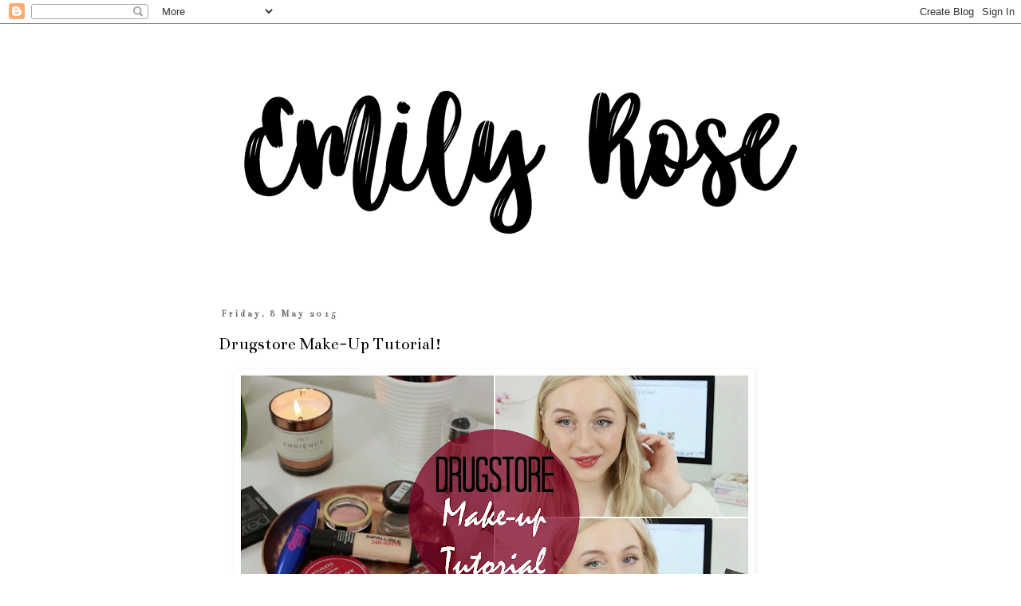

--- FILE ---
content_type: text/html; charset=UTF-8
request_url: https://emilyrosemyblog.blogspot.com/2015/05/drugstore-make-up-tutorial.html
body_size: 14702
content:
<!DOCTYPE html>
<html class='v2' dir='ltr' lang='en-GB'>
<head>
<link href='https://www.blogger.com/static/v1/widgets/335934321-css_bundle_v2.css' rel='stylesheet' type='text/css'/>
<meta content='width=1100' name='viewport'/>
<meta content='text/html; charset=UTF-8' http-equiv='Content-Type'/>
<meta content='blogger' name='generator'/>
<link href='https://emilyrosemyblog.blogspot.com/favicon.ico' rel='icon' type='image/x-icon'/>
<link href='http://emilyrosemyblog.blogspot.com/2015/05/drugstore-make-up-tutorial.html' rel='canonical'/>
<link rel="alternate" type="application/atom+xml" title="Emily Rose - Atom" href="https://emilyrosemyblog.blogspot.com/feeds/posts/default" />
<link rel="alternate" type="application/rss+xml" title="Emily Rose - RSS" href="https://emilyrosemyblog.blogspot.com/feeds/posts/default?alt=rss" />
<link rel="service.post" type="application/atom+xml" title="Emily Rose - Atom" href="https://www.blogger.com/feeds/3137586057170593822/posts/default" />

<link rel="alternate" type="application/atom+xml" title="Emily Rose - Atom" href="https://emilyrosemyblog.blogspot.com/feeds/6630986012989435888/comments/default" />
<!--Can't find substitution for tag [blog.ieCssRetrofitLinks]-->
<link href='https://blogger.googleusercontent.com/img/b/R29vZ2xl/AVvXsEgigxwVcovz_tpIFSa_BFsaoBv4pLEwxewLLErhXZgoqii65r0V7fzDw5CIjUbJ5AthU6Lds1pdViIRj9DACSE-MLOToyhcJKujyZX7AWWt1eH671Ai3ocldZEhP9Ma67CGxCEIDOzWJuM/s640/PicMonkey+Collage.jpg' rel='image_src'/>
<meta content='http://emilyrosemyblog.blogspot.com/2015/05/drugstore-make-up-tutorial.html' property='og:url'/>
<meta content='Drugstore Make-Up Tutorial!' property='og:title'/>
<meta content='     So I know recently I&#39;ve been posting pictures and links to do with my Youtube Videos but I just want to make sure you guys are all up t...' property='og:description'/>
<meta content='https://blogger.googleusercontent.com/img/b/R29vZ2xl/AVvXsEgigxwVcovz_tpIFSa_BFsaoBv4pLEwxewLLErhXZgoqii65r0V7fzDw5CIjUbJ5AthU6Lds1pdViIRj9DACSE-MLOToyhcJKujyZX7AWWt1eH671Ai3ocldZEhP9Ma67CGxCEIDOzWJuM/w1200-h630-p-k-no-nu/PicMonkey+Collage.jpg' property='og:image'/>
<title>Emily Rose: Drugstore Make-Up Tutorial!</title>
<style type='text/css'>@font-face{font-family:'Bentham';font-style:normal;font-weight:400;font-display:swap;src:url(//fonts.gstatic.com/s/bentham/v20/VdGeAZQPEpYfmHglGWUxCbSJ7y9Y2g.woff2)format('woff2');unicode-range:U+0100-02BA,U+02BD-02C5,U+02C7-02CC,U+02CE-02D7,U+02DD-02FF,U+0304,U+0308,U+0329,U+1D00-1DBF,U+1E00-1E9F,U+1EF2-1EFF,U+2020,U+20A0-20AB,U+20AD-20C0,U+2113,U+2C60-2C7F,U+A720-A7FF;}@font-face{font-family:'Bentham';font-style:normal;font-weight:400;font-display:swap;src:url(//fonts.gstatic.com/s/bentham/v20/VdGeAZQPEpYfmHglGWsxCbSJ7y8.woff2)format('woff2');unicode-range:U+0000-00FF,U+0131,U+0152-0153,U+02BB-02BC,U+02C6,U+02DA,U+02DC,U+0304,U+0308,U+0329,U+2000-206F,U+20AC,U+2122,U+2191,U+2193,U+2212,U+2215,U+FEFF,U+FFFD;}</style>
<style id='page-skin-1' type='text/css'><!--
/*
-----------------------------------------------
Blogger Template Style
Name:     Simple
Designer: Blogger
URL:      www.blogger.com
----------------------------------------------- */
/* Content
----------------------------------------------- */
body {
font: normal normal 14px Bentham;
color: #000000;
background: #ffffff none repeat scroll top left;
padding: 0 0 0 0;
}
html body .region-inner {
min-width: 0;
max-width: 100%;
width: auto;
}
h2 {
font-size: 22px;
}
a:link {
text-decoration:none;
color: #000000;
}
a:visited {
text-decoration:none;
color: #000000;
}
a:hover {
text-decoration:underline;
color: #000000;
}
.body-fauxcolumn-outer .fauxcolumn-inner {
background: transparent none repeat scroll top left;
_background-image: none;
}
.body-fauxcolumn-outer .cap-top {
position: absolute;
z-index: 1;
height: 400px;
width: 100%;
}
.body-fauxcolumn-outer .cap-top .cap-left {
width: 100%;
background: transparent none repeat-x scroll top left;
_background-image: none;
}
.content-outer {
-moz-box-shadow: 0 0 0 rgba(0, 0, 0, .15);
-webkit-box-shadow: 0 0 0 rgba(0, 0, 0, .15);
-goog-ms-box-shadow: 0 0 0 #333333;
box-shadow: 0 0 0 rgba(0, 0, 0, .15);
margin-bottom: 1px;
}
.content-inner {
padding: 10px 40px;
}
.content-inner {
background-color: #ffffff;
}
/* Header
----------------------------------------------- */
.header-outer {
background: transparent none repeat-x scroll 0 -400px;
_background-image: none;
}
.Header h1 {
font: normal normal 40px 'Trebuchet MS',Trebuchet,Verdana,sans-serif;
color: #000000;
text-shadow: 0 0 0 rgba(0, 0, 0, .2);
}
.Header h1 a {
color: #000000;
}
.Header .description {
font-size: 18px;
color: #000000;
}
.header-inner .Header .titlewrapper {
padding: 22px 0;
}
.header-inner .Header .descriptionwrapper {
padding: 0 0;
}
/* Tabs
----------------------------------------------- */
.tabs-inner .section:first-child {
border-top: 0 solid rgba(0, 0, 0, 0);
}
.tabs-inner .section:first-child ul {
margin-top: -1px;
border-top: 1px solid rgba(0, 0, 0, 0);
border-left: 1px solid rgba(0, 0, 0, 0);
border-right: 1px solid rgba(0, 0, 0, 0);
}
.tabs-inner .widget ul {
background: transparent none repeat-x scroll 0 -800px;
_background-image: none;
border-bottom: 1px solid rgba(0, 0, 0, 0);
margin-top: 0;
margin-left: -30px;
margin-right: -30px;
}
.tabs-inner .widget li a {
display: inline-block;
padding: .6em 1em;
font: normal normal 12px Bentham;
color: #000000;
border-left: 1px solid #ffffff;
border-right: 1px solid rgba(0, 0, 0, 0);
}
.tabs-inner .widget li:first-child a {
border-left: none;
}
.tabs-inner .widget li.selected a, .tabs-inner .widget li a:hover {
color: #000000;
background-color: rgba(0, 0, 0, 0);
text-decoration: none;
}
/* Columns
----------------------------------------------- */
.main-outer {
border-top: 0 solid rgba(0, 0, 0, 0);
}
.fauxcolumn-left-outer .fauxcolumn-inner {
border-right: 1px solid rgba(0, 0, 0, 0);
}
.fauxcolumn-right-outer .fauxcolumn-inner {
border-left: 1px solid rgba(0, 0, 0, 0);
}
/* Headings
----------------------------------------------- */
div.widget > h2,
div.widget h2.title {
margin: 0 0 1em 0;
font: normal bold 11px Bentham;
color: #000000;
}
/* Widgets
----------------------------------------------- */
.widget .zippy {
color: #000000;
text-shadow: 2px 2px 1px rgba(0, 0, 0, .1);
}
.widget .popular-posts ul {
list-style: none;
}
/* Posts
----------------------------------------------- */
h2.date-header {
font: normal bold 11px Bentham;
}
.date-header span {
background-color: rgba(0, 0, 0, 0);
color: #666666;
padding: 0.4em;
letter-spacing: 3px;
margin: inherit;
}
.main-inner {
padding-top: 35px;
padding-bottom: 65px;
}
.main-inner .column-center-inner {
padding: 0 0;
}
.main-inner .column-center-inner .section {
margin: 0 1em;
}
.post {
margin: 0 0 45px 0;
}
h3.post-title, .comments h4 {
font: normal normal 22px Bentham;
margin: .75em 0 0;
}
.post-body {
font-size: 110%;
line-height: 1.4;
position: relative;
}
.post-body img, .post-body .tr-caption-container, .Profile img, .Image img,
.BlogList .item-thumbnail img {
padding: 2px;
background: rgba(0, 0, 0, 0);
border: 1px solid rgba(0, 0, 0, 0);
-moz-box-shadow: 1px 1px 5px rgba(0, 0, 0, .1);
-webkit-box-shadow: 1px 1px 5px rgba(0, 0, 0, .1);
box-shadow: 1px 1px 5px rgba(0, 0, 0, .1);
}
.post-body img, .post-body .tr-caption-container {
padding: 5px;
}
.post-body .tr-caption-container {
color: rgba(0, 0, 0, 0);
}
.post-body .tr-caption-container img {
padding: 0;
background: transparent;
border: none;
-moz-box-shadow: 0 0 0 rgba(0, 0, 0, .1);
-webkit-box-shadow: 0 0 0 rgba(0, 0, 0, .1);
box-shadow: 0 0 0 rgba(0, 0, 0, .1);
}
.post-header {
margin: 0 0 1.5em;
line-height: 1.6;
font-size: 90%;
}
.post-footer {
margin: 20px -2px 0;
padding: 5px 10px;
color: #666666;
background-color: #eeeeee;
border-bottom: 1px solid #eeeeee;
line-height: 1.6;
font-size: 90%;
}
#comments .comment-author {
padding-top: 1.5em;
border-top: 1px solid rgba(0, 0, 0, 0);
background-position: 0 1.5em;
}
#comments .comment-author:first-child {
padding-top: 0;
border-top: none;
}
.avatar-image-container {
margin: .2em 0 0;
}
#comments .avatar-image-container img {
border: 1px solid rgba(0, 0, 0, 0);
}
/* Comments
----------------------------------------------- */
.comments .comments-content .icon.blog-author {
background-repeat: no-repeat;
background-image: url([data-uri]);
}
.comments .comments-content .loadmore a {
border-top: 1px solid #000000;
border-bottom: 1px solid #000000;
}
.comments .comment-thread.inline-thread {
background-color: #eeeeee;
}
.comments .continue {
border-top: 2px solid #000000;
}
/* Accents
---------------------------------------------- */
.section-columns td.columns-cell {
border-left: 1px solid rgba(0, 0, 0, 0);
}
.blog-pager {
background: transparent url(https://www.blogblog.com/1kt/simple/paging_dot.png) repeat-x scroll top center;
}
.blog-pager-older-link, .home-link,
.blog-pager-newer-link {
background-color: #ffffff;
padding: 5px;
}
.footer-outer {
border-top: 1px dashed #bbbbbb;
}
/* Mobile
----------------------------------------------- */
body.mobile  {
background-size: auto;
}
.mobile .body-fauxcolumn-outer {
background: transparent none repeat scroll top left;
}
.mobile .body-fauxcolumn-outer .cap-top {
background-size: 100% auto;
}
.mobile .content-outer {
-webkit-box-shadow: 0 0 3px rgba(0, 0, 0, .15);
box-shadow: 0 0 3px rgba(0, 0, 0, .15);
}
.mobile .tabs-inner .widget ul {
margin-left: 0;
margin-right: 0;
}
.mobile .post {
margin: 0;
}
.mobile .main-inner .column-center-inner .section {
margin: 0;
}
.mobile .date-header span {
padding: 0.1em 10px;
margin: 0 -10px;
}
.mobile h3.post-title {
margin: 0;
}
.mobile .blog-pager {
background: transparent none no-repeat scroll top center;
}
.mobile .footer-outer {
border-top: none;
}
.mobile .main-inner, .mobile .footer-inner {
background-color: #ffffff;
}
.mobile-index-contents {
color: #000000;
}
.mobile-link-button {
background-color: #000000;
}
.mobile-link-button a:link, .mobile-link-button a:visited {
color: #ffffff;
}
.mobile .tabs-inner .section:first-child {
border-top: none;
}
.mobile .tabs-inner .PageList .widget-content {
background-color: rgba(0, 0, 0, 0);
color: #000000;
border-top: 1px solid rgba(0, 0, 0, 0);
border-bottom: 1px solid rgba(0, 0, 0, 0);
}
.mobile .tabs-inner .PageList .widget-content .pagelist-arrow {
border-left: 1px solid rgba(0, 0, 0, 0);
}

--></style>
<style id='template-skin-1' type='text/css'><!--
body {
min-width: 1120px;
}
.content-outer, .content-fauxcolumn-outer, .region-inner {
min-width: 1120px;
max-width: 1120px;
_width: 1120px;
}
.main-inner .columns {
padding-left: 140px;
padding-right: 180px;
}
.main-inner .fauxcolumn-center-outer {
left: 140px;
right: 180px;
/* IE6 does not respect left and right together */
_width: expression(this.parentNode.offsetWidth -
parseInt("140px") -
parseInt("180px") + 'px');
}
.main-inner .fauxcolumn-left-outer {
width: 140px;
}
.main-inner .fauxcolumn-right-outer {
width: 180px;
}
.main-inner .column-left-outer {
width: 140px;
right: 100%;
margin-left: -140px;
}
.main-inner .column-right-outer {
width: 180px;
margin-right: -180px;
}
#layout {
min-width: 0;
}
#layout .content-outer {
min-width: 0;
width: 800px;
}
#layout .region-inner {
min-width: 0;
width: auto;
}
body#layout div.add_widget {
padding: 8px;
}
body#layout div.add_widget a {
margin-left: 32px;
}
--></style>
<link href='https://www.blogger.com/dyn-css/authorization.css?targetBlogID=3137586057170593822&amp;zx=7067ddbf-0c53-434b-a742-da0e6e8b499c' media='none' onload='if(media!=&#39;all&#39;)media=&#39;all&#39;' rel='stylesheet'/><noscript><link href='https://www.blogger.com/dyn-css/authorization.css?targetBlogID=3137586057170593822&amp;zx=7067ddbf-0c53-434b-a742-da0e6e8b499c' rel='stylesheet'/></noscript>
<meta name='google-adsense-platform-account' content='ca-host-pub-1556223355139109'/>
<meta name='google-adsense-platform-domain' content='blogspot.com'/>

<!-- data-ad-client=ca-pub-6426185553011985 -->

</head>
<body class='loading variant-simplysimple'>
<div class='navbar section' id='navbar' name='Navbar'><div class='widget Navbar' data-version='1' id='Navbar1'><script type="text/javascript">
    function setAttributeOnload(object, attribute, val) {
      if(window.addEventListener) {
        window.addEventListener('load',
          function(){ object[attribute] = val; }, false);
      } else {
        window.attachEvent('onload', function(){ object[attribute] = val; });
      }
    }
  </script>
<div id="navbar-iframe-container"></div>
<script type="text/javascript" src="https://apis.google.com/js/platform.js"></script>
<script type="text/javascript">
      gapi.load("gapi.iframes:gapi.iframes.style.bubble", function() {
        if (gapi.iframes && gapi.iframes.getContext) {
          gapi.iframes.getContext().openChild({
              url: 'https://www.blogger.com/navbar/3137586057170593822?po\x3d6630986012989435888\x26origin\x3dhttps://emilyrosemyblog.blogspot.com',
              where: document.getElementById("navbar-iframe-container"),
              id: "navbar-iframe"
          });
        }
      });
    </script><script type="text/javascript">
(function() {
var script = document.createElement('script');
script.type = 'text/javascript';
script.src = '//pagead2.googlesyndication.com/pagead/js/google_top_exp.js';
var head = document.getElementsByTagName('head')[0];
if (head) {
head.appendChild(script);
}})();
</script>
</div></div>
<div class='body-fauxcolumns'>
<div class='fauxcolumn-outer body-fauxcolumn-outer'>
<div class='cap-top'>
<div class='cap-left'></div>
<div class='cap-right'></div>
</div>
<div class='fauxborder-left'>
<div class='fauxborder-right'></div>
<div class='fauxcolumn-inner'>
</div>
</div>
<div class='cap-bottom'>
<div class='cap-left'></div>
<div class='cap-right'></div>
</div>
</div>
</div>
<div class='content'>
<div class='content-fauxcolumns'>
<div class='fauxcolumn-outer content-fauxcolumn-outer'>
<div class='cap-top'>
<div class='cap-left'></div>
<div class='cap-right'></div>
</div>
<div class='fauxborder-left'>
<div class='fauxborder-right'></div>
<div class='fauxcolumn-inner'>
</div>
</div>
<div class='cap-bottom'>
<div class='cap-left'></div>
<div class='cap-right'></div>
</div>
</div>
</div>
<div class='content-outer'>
<div class='content-cap-top cap-top'>
<div class='cap-left'></div>
<div class='cap-right'></div>
</div>
<div class='fauxborder-left content-fauxborder-left'>
<div class='fauxborder-right content-fauxborder-right'></div>
<div class='content-inner'>
<header>
<div class='header-outer'>
<div class='header-cap-top cap-top'>
<div class='cap-left'></div>
<div class='cap-right'></div>
</div>
<div class='fauxborder-left header-fauxborder-left'>
<div class='fauxborder-right header-fauxborder-right'></div>
<div class='region-inner header-inner'>
<div class='header section' id='header' name='Header'><div class='widget Header' data-version='1' id='Header1'>
<div id='header-inner'>
<a href='https://emilyrosemyblog.blogspot.com/' style='display: block'>
<img alt='Emily Rose' height='313px; ' id='Header1_headerimg' src='https://blogger.googleusercontent.com/img/b/R29vZ2xl/AVvXsEhLJDGzw_VC1WY4b2WluBtFfyCHSUGTRiy_luHoRpd6rR1j7WlCzya68PsTkHHd6NbxEOZo_ezmmwFYykog8Rz4GnTDX0qYBHqz2XMu16PmoJiN0BA1s9uyv3SuSqwsBJx9VsE1vcJaiXY/s1040/title.png' style='display: block' width='1040px; '/>
</a>
</div>
</div></div>
</div>
</div>
<div class='header-cap-bottom cap-bottom'>
<div class='cap-left'></div>
<div class='cap-right'></div>
</div>
</div>
</header>
<div class='tabs-outer'>
<div class='tabs-cap-top cap-top'>
<div class='cap-left'></div>
<div class='cap-right'></div>
</div>
<div class='fauxborder-left tabs-fauxborder-left'>
<div class='fauxborder-right tabs-fauxborder-right'></div>
<div class='region-inner tabs-inner'>
<div class='tabs no-items section' id='crosscol' name='Cross-column'></div>
<div class='tabs no-items section' id='crosscol-overflow' name='Cross-Column 2'></div>
</div>
</div>
<div class='tabs-cap-bottom cap-bottom'>
<div class='cap-left'></div>
<div class='cap-right'></div>
</div>
</div>
<div class='main-outer'>
<div class='main-cap-top cap-top'>
<div class='cap-left'></div>
<div class='cap-right'></div>
</div>
<div class='fauxborder-left main-fauxborder-left'>
<div class='fauxborder-right main-fauxborder-right'></div>
<div class='region-inner main-inner'>
<div class='columns fauxcolumns'>
<div class='fauxcolumn-outer fauxcolumn-center-outer'>
<div class='cap-top'>
<div class='cap-left'></div>
<div class='cap-right'></div>
</div>
<div class='fauxborder-left'>
<div class='fauxborder-right'></div>
<div class='fauxcolumn-inner'>
</div>
</div>
<div class='cap-bottom'>
<div class='cap-left'></div>
<div class='cap-right'></div>
</div>
</div>
<div class='fauxcolumn-outer fauxcolumn-left-outer'>
<div class='cap-top'>
<div class='cap-left'></div>
<div class='cap-right'></div>
</div>
<div class='fauxborder-left'>
<div class='fauxborder-right'></div>
<div class='fauxcolumn-inner'>
</div>
</div>
<div class='cap-bottom'>
<div class='cap-left'></div>
<div class='cap-right'></div>
</div>
</div>
<div class='fauxcolumn-outer fauxcolumn-right-outer'>
<div class='cap-top'>
<div class='cap-left'></div>
<div class='cap-right'></div>
</div>
<div class='fauxborder-left'>
<div class='fauxborder-right'></div>
<div class='fauxcolumn-inner'>
</div>
</div>
<div class='cap-bottom'>
<div class='cap-left'></div>
<div class='cap-right'></div>
</div>
</div>
<!-- corrects IE6 width calculation -->
<div class='columns-inner'>
<div class='column-center-outer'>
<div class='column-center-inner'>
<div class='main section' id='main' name='Main'><div class='widget Blog' data-version='1' id='Blog1'>
<div class='blog-posts hfeed'>

          <div class="date-outer">
        
<h2 class='date-header'><span>Friday, 8 May 2015</span></h2>

          <div class="date-posts">
        
<div class='post-outer'>
<div class='post hentry uncustomized-post-template' itemprop='blogPost' itemscope='itemscope' itemtype='http://schema.org/BlogPosting'>
<meta content='https://blogger.googleusercontent.com/img/b/R29vZ2xl/AVvXsEgigxwVcovz_tpIFSa_BFsaoBv4pLEwxewLLErhXZgoqii65r0V7fzDw5CIjUbJ5AthU6Lds1pdViIRj9DACSE-MLOToyhcJKujyZX7AWWt1eH671Ai3ocldZEhP9Ma67CGxCEIDOzWJuM/s640/PicMonkey+Collage.jpg' itemprop='image_url'/>
<meta content='3137586057170593822' itemprop='blogId'/>
<meta content='6630986012989435888' itemprop='postId'/>
<a name='6630986012989435888'></a>
<h3 class='post-title entry-title' itemprop='name'>
Drugstore Make-Up Tutorial!
</h3>
<div class='post-header'>
<div class='post-header-line-1'></div>
</div>
<div class='post-body entry-content' id='post-body-6630986012989435888' itemprop='description articleBody'>
<div class="separator" style="clear: both; text-align: center;">
<a href="https://www.youtube.com/watch?v=I7iGa4tRvhg" target="_blank"><img border="0" height="360" src="https://blogger.googleusercontent.com/img/b/R29vZ2xl/AVvXsEgigxwVcovz_tpIFSa_BFsaoBv4pLEwxewLLErhXZgoqii65r0V7fzDw5CIjUbJ5AthU6Lds1pdViIRj9DACSE-MLOToyhcJKujyZX7AWWt1eH671Ai3ocldZEhP9Ma67CGxCEIDOzWJuM/s640/PicMonkey+Collage.jpg" width="640" /></a></div>
<div style="text-align: center;">
<br /></div>
<div style="text-align: center;">
So I know recently I've been posting pictures and links to do with my Youtube Videos but I just want to make sure you guys are all up to date! My most recent video was uploaded today and it's a Tutorial using only Drugstore Make-Up! So if you're on a budget make sure you check it out to get some ideas of what to pick up in the drugstore (or if you just want some new make-up). I'm going to leave now and stop rambling about a load of rubbish. Speak soon!</div>
<div style="text-align: center;">
<br /></div>
<div style="text-align: center;">
Lots of love x</div>
<div style='clear: both;'></div>
</div>
<div class='post-footer'>
<div class='post-footer-line post-footer-line-1'>
<span class='post-author vcard'>
Posted by
<span class='fn' itemprop='author' itemscope='itemscope' itemtype='http://schema.org/Person'>
<meta content='https://www.blogger.com/profile/02969306163438808064' itemprop='url'/>
<a class='g-profile' href='https://www.blogger.com/profile/02969306163438808064' rel='author' title='author profile'>
<span itemprop='name'>Unknown</span>
</a>
</span>
</span>
<span class='post-timestamp'>
at
<meta content='http://emilyrosemyblog.blogspot.com/2015/05/drugstore-make-up-tutorial.html' itemprop='url'/>
<a class='timestamp-link' href='https://emilyrosemyblog.blogspot.com/2015/05/drugstore-make-up-tutorial.html' rel='bookmark' title='permanent link'><abbr class='published' itemprop='datePublished' title='2015-05-08T15:52:00+01:00'>15:52</abbr></a>
</span>
<span class='post-comment-link'>
</span>
<span class='post-icons'>
<span class='item-control blog-admin pid-1003561498'>
<a href='https://www.blogger.com/post-edit.g?blogID=3137586057170593822&postID=6630986012989435888&from=pencil' title='Edit Post'>
<img alt='' class='icon-action' height='18' src='https://resources.blogblog.com/img/icon18_edit_allbkg.gif' width='18'/>
</a>
</span>
</span>
<div class='post-share-buttons goog-inline-block'>
<a class='goog-inline-block share-button sb-email' href='https://www.blogger.com/share-post.g?blogID=3137586057170593822&postID=6630986012989435888&target=email' target='_blank' title='Email This'><span class='share-button-link-text'>Email This</span></a><a class='goog-inline-block share-button sb-blog' href='https://www.blogger.com/share-post.g?blogID=3137586057170593822&postID=6630986012989435888&target=blog' onclick='window.open(this.href, "_blank", "height=270,width=475"); return false;' target='_blank' title='BlogThis!'><span class='share-button-link-text'>BlogThis!</span></a><a class='goog-inline-block share-button sb-twitter' href='https://www.blogger.com/share-post.g?blogID=3137586057170593822&postID=6630986012989435888&target=twitter' target='_blank' title='Share to X'><span class='share-button-link-text'>Share to X</span></a><a class='goog-inline-block share-button sb-facebook' href='https://www.blogger.com/share-post.g?blogID=3137586057170593822&postID=6630986012989435888&target=facebook' onclick='window.open(this.href, "_blank", "height=430,width=640"); return false;' target='_blank' title='Share to Facebook'><span class='share-button-link-text'>Share to Facebook</span></a><a class='goog-inline-block share-button sb-pinterest' href='https://www.blogger.com/share-post.g?blogID=3137586057170593822&postID=6630986012989435888&target=pinterest' target='_blank' title='Share to Pinterest'><span class='share-button-link-text'>Share to Pinterest</span></a>
</div>
</div>
<div class='post-footer-line post-footer-line-2'>
<span class='post-labels'>
</span>
</div>
<div class='post-footer-line post-footer-line-3'>
<span class='post-location'>
</span>
</div>
</div>
</div>
<div class='comments' id='comments'>
<a name='comments'></a>
<h4>2 comments:</h4>
<div class='comments-content'>
<script async='async' src='' type='text/javascript'></script>
<script type='text/javascript'>
    (function() {
      var items = null;
      var msgs = null;
      var config = {};

// <![CDATA[
      var cursor = null;
      if (items && items.length > 0) {
        cursor = parseInt(items[items.length - 1].timestamp) + 1;
      }

      var bodyFromEntry = function(entry) {
        var text = (entry &&
                    ((entry.content && entry.content.$t) ||
                     (entry.summary && entry.summary.$t))) ||
            '';
        if (entry && entry.gd$extendedProperty) {
          for (var k in entry.gd$extendedProperty) {
            if (entry.gd$extendedProperty[k].name == 'blogger.contentRemoved') {
              return '<span class="deleted-comment">' + text + '</span>';
            }
          }
        }
        return text;
      }

      var parse = function(data) {
        cursor = null;
        var comments = [];
        if (data && data.feed && data.feed.entry) {
          for (var i = 0, entry; entry = data.feed.entry[i]; i++) {
            var comment = {};
            // comment ID, parsed out of the original id format
            var id = /blog-(\d+).post-(\d+)/.exec(entry.id.$t);
            comment.id = id ? id[2] : null;
            comment.body = bodyFromEntry(entry);
            comment.timestamp = Date.parse(entry.published.$t) + '';
            if (entry.author && entry.author.constructor === Array) {
              var auth = entry.author[0];
              if (auth) {
                comment.author = {
                  name: (auth.name ? auth.name.$t : undefined),
                  profileUrl: (auth.uri ? auth.uri.$t : undefined),
                  avatarUrl: (auth.gd$image ? auth.gd$image.src : undefined)
                };
              }
            }
            if (entry.link) {
              if (entry.link[2]) {
                comment.link = comment.permalink = entry.link[2].href;
              }
              if (entry.link[3]) {
                var pid = /.*comments\/default\/(\d+)\?.*/.exec(entry.link[3].href);
                if (pid && pid[1]) {
                  comment.parentId = pid[1];
                }
              }
            }
            comment.deleteclass = 'item-control blog-admin';
            if (entry.gd$extendedProperty) {
              for (var k in entry.gd$extendedProperty) {
                if (entry.gd$extendedProperty[k].name == 'blogger.itemClass') {
                  comment.deleteclass += ' ' + entry.gd$extendedProperty[k].value;
                } else if (entry.gd$extendedProperty[k].name == 'blogger.displayTime') {
                  comment.displayTime = entry.gd$extendedProperty[k].value;
                }
              }
            }
            comments.push(comment);
          }
        }
        return comments;
      };

      var paginator = function(callback) {
        if (hasMore()) {
          var url = config.feed + '?alt=json&v=2&orderby=published&reverse=false&max-results=50';
          if (cursor) {
            url += '&published-min=' + new Date(cursor).toISOString();
          }
          window.bloggercomments = function(data) {
            var parsed = parse(data);
            cursor = parsed.length < 50 ? null
                : parseInt(parsed[parsed.length - 1].timestamp) + 1
            callback(parsed);
            window.bloggercomments = null;
          }
          url += '&callback=bloggercomments';
          var script = document.createElement('script');
          script.type = 'text/javascript';
          script.src = url;
          document.getElementsByTagName('head')[0].appendChild(script);
        }
      };
      var hasMore = function() {
        return !!cursor;
      };
      var getMeta = function(key, comment) {
        if ('iswriter' == key) {
          var matches = !!comment.author
              && comment.author.name == config.authorName
              && comment.author.profileUrl == config.authorUrl;
          return matches ? 'true' : '';
        } else if ('deletelink' == key) {
          return config.baseUri + '/comment/delete/'
               + config.blogId + '/' + comment.id;
        } else if ('deleteclass' == key) {
          return comment.deleteclass;
        }
        return '';
      };

      var replybox = null;
      var replyUrlParts = null;
      var replyParent = undefined;

      var onReply = function(commentId, domId) {
        if (replybox == null) {
          // lazily cache replybox, and adjust to suit this style:
          replybox = document.getElementById('comment-editor');
          if (replybox != null) {
            replybox.height = '250px';
            replybox.style.display = 'block';
            replyUrlParts = replybox.src.split('#');
          }
        }
        if (replybox && (commentId !== replyParent)) {
          replybox.src = '';
          document.getElementById(domId).insertBefore(replybox, null);
          replybox.src = replyUrlParts[0]
              + (commentId ? '&parentID=' + commentId : '')
              + '#' + replyUrlParts[1];
          replyParent = commentId;
        }
      };

      var hash = (window.location.hash || '#').substring(1);
      var startThread, targetComment;
      if (/^comment-form_/.test(hash)) {
        startThread = hash.substring('comment-form_'.length);
      } else if (/^c[0-9]+$/.test(hash)) {
        targetComment = hash.substring(1);
      }

      // Configure commenting API:
      var configJso = {
        'maxDepth': config.maxThreadDepth
      };
      var provider = {
        'id': config.postId,
        'data': items,
        'loadNext': paginator,
        'hasMore': hasMore,
        'getMeta': getMeta,
        'onReply': onReply,
        'rendered': true,
        'initComment': targetComment,
        'initReplyThread': startThread,
        'config': configJso,
        'messages': msgs
      };

      var render = function() {
        if (window.goog && window.goog.comments) {
          var holder = document.getElementById('comment-holder');
          window.goog.comments.render(holder, provider);
        }
      };

      // render now, or queue to render when library loads:
      if (window.goog && window.goog.comments) {
        render();
      } else {
        window.goog = window.goog || {};
        window.goog.comments = window.goog.comments || {};
        window.goog.comments.loadQueue = window.goog.comments.loadQueue || [];
        window.goog.comments.loadQueue.push(render);
      }
    })();
// ]]>
  </script>
<div id='comment-holder'>
<div class="comment-thread toplevel-thread"><ol id="top-ra"><li class="comment" id="c4979883621178067669"><div class="avatar-image-container"><img src="//www.blogger.com/img/blogger_logo_round_35.png" alt=""/></div><div class="comment-block"><div class="comment-header"><cite class="user"><a href="https://www.blogger.com/profile/01491995085729511183" rel="nofollow">Emsi Rose</a></cite><span class="icon user "></span><span class="datetime secondary-text"><a rel="nofollow" href="https://emilyrosemyblog.blogspot.com/2015/05/drugstore-make-up-tutorial.html?showComment=1431097718048#c4979883621178067669">8 May 2015 at 16:08</a></span></div><p class="comment-content">Your eyes look gorgeous in this!<br>XO<br><br>emsirose.blogspot.com</p><span class="comment-actions secondary-text"><a class="comment-reply" target="_self" data-comment-id="4979883621178067669">Reply</a><span class="item-control blog-admin blog-admin pid-405240511"><a target="_self" href="https://www.blogger.com/comment/delete/3137586057170593822/4979883621178067669">Delete</a></span></span></div><div class="comment-replies"><div id="c4979883621178067669-rt" class="comment-thread inline-thread hidden"><span class="thread-toggle thread-expanded"><span class="thread-arrow"></span><span class="thread-count"><a target="_self">Replies</a></span></span><ol id="c4979883621178067669-ra" class="thread-chrome thread-expanded"><div></div><div id="c4979883621178067669-continue" class="continue"><a class="comment-reply" target="_self" data-comment-id="4979883621178067669">Reply</a></div></ol></div></div><div class="comment-replybox-single" id="c4979883621178067669-ce"></div></li><li class="comment" id="c3607995238324378634"><div class="avatar-image-container"><img src="//www.blogger.com/img/blogger_logo_round_35.png" alt=""/></div><div class="comment-block"><div class="comment-header"><cite class="user"><a href="https://www.blogger.com/profile/02969306163438808064" rel="nofollow">Unknown</a></cite><span class="icon user blog-author"></span><span class="datetime secondary-text"><a rel="nofollow" href="https://emilyrosemyblog.blogspot.com/2015/05/drugstore-make-up-tutorial.html?showComment=1431165338925#c3607995238324378634">9 May 2015 at 10:55</a></span></div><p class="comment-content">Aw thank you!! x</p><span class="comment-actions secondary-text"><a class="comment-reply" target="_self" data-comment-id="3607995238324378634">Reply</a><span class="item-control blog-admin blog-admin pid-1003561498"><a target="_self" href="https://www.blogger.com/comment/delete/3137586057170593822/3607995238324378634">Delete</a></span></span></div><div class="comment-replies"><div id="c3607995238324378634-rt" class="comment-thread inline-thread hidden"><span class="thread-toggle thread-expanded"><span class="thread-arrow"></span><span class="thread-count"><a target="_self">Replies</a></span></span><ol id="c3607995238324378634-ra" class="thread-chrome thread-expanded"><div></div><div id="c3607995238324378634-continue" class="continue"><a class="comment-reply" target="_self" data-comment-id="3607995238324378634">Reply</a></div></ol></div></div><div class="comment-replybox-single" id="c3607995238324378634-ce"></div></li></ol><div id="top-continue" class="continue"><a class="comment-reply" target="_self">Add comment</a></div><div class="comment-replybox-thread" id="top-ce"></div><div class="loadmore hidden" data-post-id="6630986012989435888"><a target="_self">Load more...</a></div></div>
</div>
</div>
<p class='comment-footer'>
<div class='comment-form'>
<a name='comment-form'></a>
<p>
</p>
<a href='https://www.blogger.com/comment/frame/3137586057170593822?po=6630986012989435888&hl=en-GB&saa=85391&origin=https://emilyrosemyblog.blogspot.com' id='comment-editor-src'></a>
<iframe allowtransparency='true' class='blogger-iframe-colorize blogger-comment-from-post' frameborder='0' height='410px' id='comment-editor' name='comment-editor' src='' width='100%'></iframe>
<script src='https://www.blogger.com/static/v1/jsbin/2830521187-comment_from_post_iframe.js' type='text/javascript'></script>
<script type='text/javascript'>
      BLOG_CMT_createIframe('https://www.blogger.com/rpc_relay.html');
    </script>
</div>
</p>
<div id='backlinks-container'>
<div id='Blog1_backlinks-container'>
</div>
</div>
</div>
</div>
<div class='inline-ad'>
<script type="text/javascript">
    google_ad_client = "ca-pub-6426185553011985";
    google_ad_host = "ca-host-pub-1556223355139109";
    google_ad_host_channel = "L0007";
    google_ad_slot = "5420913154";
    google_ad_width = 300;
    google_ad_height = 250;
</script>
<!-- emilyrosemyblog_main_Blog1_300x250_as -->
<script type="text/javascript"
src="//pagead2.googlesyndication.com/pagead/show_ads.js">
</script>
</div>

        </div></div>
      
</div>
<div class='blog-pager' id='blog-pager'>
<span id='blog-pager-newer-link'>
<a class='blog-pager-newer-link' href='https://emilyrosemyblog.blogspot.com/2015/05/a-snippet-of-my-instagram.html' id='Blog1_blog-pager-newer-link' title='Newer Post'>Newer Post</a>
</span>
<span id='blog-pager-older-link'>
<a class='blog-pager-older-link' href='https://emilyrosemyblog.blogspot.com/2015/05/whats-on-my-iphone-6.html' id='Blog1_blog-pager-older-link' title='Older Post'>Older Post</a>
</span>
<a class='home-link' href='https://emilyrosemyblog.blogspot.com/'>Home</a>
</div>
<div class='clear'></div>
<div class='post-feeds'>
<div class='feed-links'>
Subscribe to:
<a class='feed-link' href='https://emilyrosemyblog.blogspot.com/feeds/6630986012989435888/comments/default' target='_blank' type='application/atom+xml'>Post Comments (Atom)</a>
</div>
</div>
</div></div>
</div>
</div>
<div class='column-left-outer'>
<div class='column-left-inner'>
<aside>
<div class='sidebar no-items section' id='sidebar-left-1'></div>
</aside>
</div>
</div>
<div class='column-right-outer'>
<div class='column-right-inner'>
<aside>
<div class='sidebar no-items section' id='sidebar-right-1'></div>
</aside>
</div>
</div>
</div>
<div style='clear: both'></div>
<!-- columns -->
</div>
<!-- main -->
</div>
</div>
<div class='main-cap-bottom cap-bottom'>
<div class='cap-left'></div>
<div class='cap-right'></div>
</div>
</div>
<footer>
<div class='footer-outer'>
<div class='footer-cap-top cap-top'>
<div class='cap-left'></div>
<div class='cap-right'></div>
</div>
<div class='fauxborder-left footer-fauxborder-left'>
<div class='fauxborder-right footer-fauxborder-right'></div>
<div class='region-inner footer-inner'>
<div class='foot section' id='footer-1'><div class='widget HTML' data-version='1' id='HTML1'>
<h2 class='title'>INSTAGRAM</h2>
<div class='widget-content'>
<!-- SnapWidget -->
<iframe src="https://snapwidget.com/embed/194776" class="snapwidget-widget" allowtransparency="true" frameborder="0" scrolling="no" style="border:none; overflow:hidden; width:1000px; height:150px"></iframe>
</div>
<div class='clear'></div>
</div><div class='widget PopularPosts' data-version='1' id='PopularPosts1'>
<h2>Popular Posts</h2>
<div class='widget-content popular-posts'>
<ul>
<li>
<div class='item-content'>
<div class='item-thumbnail'>
<a href='https://emilyrosemyblog.blogspot.com/2018/03/asos-slammed-over-dangerous-size-2.html' target='_blank'>
<img alt='' border='0' src='https://blogger.googleusercontent.com/img/b/R29vZ2xl/AVvXsEh4Hni1jceiBfwNaFDfH6xZd9YY6fCOgH7eb3LPuzxHC_9w7nm2S-EEIoC8t2Ki72qpMPHVwgzOB2-h0fe7ow247DYVnP7Wvwe_BNfuvp-0mt2F2sEmaLd_JHYmOnrMF_BprkiJk9DPtCA/w72-h72-p-k-no-nu/ASOS2.jpg'/>
</a>
</div>
<div class='item-title'><a href='https://emilyrosemyblog.blogspot.com/2018/03/asos-slammed-over-dangerous-size-2.html'>ASOS SLAMMED OVER 'DANGEROUS' SIZE 2 CLOTHING | MY OPINION </a></div>
<div class='item-snippet'>    I was scrolling through my Twitter feed this morning whilst sipping a coffee after a workout at the gym when I came across this post. I ...</div>
</div>
<div style='clear: both;'></div>
</li>
<li>
<div class='item-content'>
<div class='item-thumbnail'>
<a href='https://emilyrosemyblog.blogspot.com/2015/05/my-birthday-trip-away-to-brighton.html' target='_blank'>
<img alt='' border='0' src='https://blogger.googleusercontent.com/img/b/R29vZ2xl/AVvXsEh-qFa7WzQm8w-xEQvL9tSHqgEYfchM4u07-cZCzPDSIezlgz7c4CGpGSzCnrLDb5Hq2bRJF_WY0C8e9ojTFvMyATN3x9SfkBcaTi3Aya-4TBoMXV06P0Y49SWa7lb3ybJ3806RTW3__tM/w72-h72-p-k-no-nu/brighton32.jpg'/>
</a>
</div>
<div class='item-title'><a href='https://emilyrosemyblog.blogspot.com/2015/05/my-birthday-trip-away-to-brighton.html'>My Birthday Trip Away To Brighton</a></div>
<div class='item-snippet'> Hello all! Apologies for my lack of posts recently, I&#39;ve been a bit occupied! So as some of you may know, I visited Brighton for a long...</div>
</div>
<div style='clear: both;'></div>
</li>
<li>
<div class='item-content'>
<div class='item-thumbnail'>
<a href='https://emilyrosemyblog.blogspot.com/2016/01/review-lottie-soap-star-solid-brush.html' target='_blank'>
<img alt='' border='0' src='https://blogger.googleusercontent.com/img/b/R29vZ2xl/AVvXsEgOesa95MFRwrVyTZvld3zkcBz6BibWqkmPh7q7vsTuY7TscG5-vYGXlUI0HzPzfQdxg-5kKLZysn4tO65JW6SYmIkJ1c3sT2Jbk4VqvVGPBxCxDqZfXWVqkUazVS6RIDUA8JO970dluFY/w72-h72-p-k-no-nu/lottie1.jpg'/>
</a>
</div>
<div class='item-title'><a href='https://emilyrosemyblog.blogspot.com/2016/01/review-lottie-soap-star-solid-brush.html'>REVIEW: Lottie Soap Star Solid Brush Cleanser </a></div>
<div class='item-snippet'>           I received the Lottie Soap Star Solid Brush Cleanser  for christmas as a little stocking filler and I was quite impressed by this...</div>
</div>
<div style='clear: both;'></div>
</li>
<li>
<div class='item-content'>
<div class='item-thumbnail'>
<a href='https://emilyrosemyblog.blogspot.com/2015/02/review-nars-all-day-luminous-weightless.html' target='_blank'>
<img alt='' border='0' src='https://blogger.googleusercontent.com/img/b/R29vZ2xl/AVvXsEjKEcqlCc4ckZ0L-V4VwT4LsloEX65XKmyFgIokl0_SxS5KYxtgLbrhmi3BkEMnJRh7n5bWZOIF9pXXtOi9GI8OrhgchKic81Iqzyt6oSxMKMu7wrrNsyus7UZjZkSaWXA3Yu2K_v062dE/w72-h72-p-k-no-nu/narsfoundation2.jpg'/>
</a>
</div>
<div class='item-title'><a href='https://emilyrosemyblog.blogspot.com/2015/02/review-nars-all-day-luminous-weightless.html'>REVIEW: Nars All Day Luminous Weightless Foundation</a></div>
<div class='item-snippet'>        Let&#39;s just say, I&#39;m very glad that the lady in Space NK directed me towards this foundation instead of the Sheer Glow. This ...</div>
</div>
<div style='clear: both;'></div>
</li>
<li>
<div class='item-content'>
<div class='item-thumbnail'>
<a href='https://emilyrosemyblog.blogspot.com/2015/04/real-life-vs-social-media.html' target='_blank'>
<img alt='' border='0' src='https://blogger.googleusercontent.com/img/b/R29vZ2xl/AVvXsEjOzp1ngpCPyc2ylwlV8Gmg0Cubo2AG5jZDFquNFrSxR6vU7k3H4aOf52qop2vfhaz5daqXA_Ns2LHc0Es-9cT3WzBRMZfSTUvpAkfU29em72KMnWZEcmPOrpbK1rDqKtjWsGjzgPu2c_4/w72-h72-p-k-no-nu/realifevssocialmedia.jpg'/>
</a>
</div>
<div class='item-title'><a href='https://emilyrosemyblog.blogspot.com/2015/04/real-life-vs-social-media.html'>Real Life VS Social Media</a></div>
<div class='item-snippet'>           I think you&#39;ll all agree with me in saying that the world we live in today is somewhat taken over by social media. I&#39;m su...</div>
</div>
<div style='clear: both;'></div>
</li>
<li>
<div class='item-content'>
<div class='item-thumbnail'>
<a href='https://emilyrosemyblog.blogspot.com/2015/03/delicious-chocolate-cookie-recipe.html' target='_blank'>
<img alt='' border='0' src='https://blogger.googleusercontent.com/img/b/R29vZ2xl/AVvXsEhq76KymNzyZq38ZFyI6W-kBq53nw7lyeFPOnborVRr61eF4bQ1QxCuSNTLZ_2ej5-1RAqa7day-Pb1uljHZIwUcTiFs1vXjLCSVnEKj9b8lj1KNtF5ZJEOlqnCsXCMF0sr4W0iL_8PbSs/w72-h72-p-k-no-nu/cookies4.jpg'/>
</a>
</div>
<div class='item-title'><a href='https://emilyrosemyblog.blogspot.com/2015/03/delicious-chocolate-cookie-recipe.html'>Delicious Chocolate Cookie Recipe </a></div>
<div class='item-snippet'>                       &#160;Ive been wanting to do some baking for a really long time now but I&#39;ve been waiting until I had some time on my ...</div>
</div>
<div style='clear: both;'></div>
</li>
<li>
<div class='item-content'>
<div class='item-thumbnail'>
<a href='https://emilyrosemyblog.blogspot.com/2018/03/getreadyforuni-event.html' target='_blank'>
<img alt='' border='0' src='https://blogger.googleusercontent.com/img/b/R29vZ2xl/AVvXsEg7se2aosBwa2GvMg79aJCkGjwgeXUVGTyrGzkO60dL3niUiEIj68d-ov4XpOXNEtbjY_Nf2mlgvYt39MTgGoH707wW2bxHvQgYVHebS94Abv0jcwPSzp2O3YkI_g06WkwExQDGWdP9bTI/w72-h72-p-k-no-nu/GETREADYFORUNI.jpg'/>
</a>
</div>
<div class='item-title'><a href='https://emilyrosemyblog.blogspot.com/2018/03/getreadyforuni-event.html'>GETREADYFORUNI EVENT </a></div>
<div class='item-snippet'>     At the beginning of 2018 I told myself to say YES to every opportunity that comes my way. I was recently offered an opportunity that is...</div>
</div>
<div style='clear: both;'></div>
</li>
<li>
<div class='item-content'>
<div class='item-thumbnail'>
<a href='https://emilyrosemyblog.blogspot.com/2015/08/dont-be-so-hard-on-yourself.html' target='_blank'>
<img alt='' border='0' src='https://blogger.googleusercontent.com/img/b/R29vZ2xl/AVvXsEicCZnOepox-gujlb5g84FuKqhuOaC8JQDlF1DjgWsWLN2Vv11kN0GKUBURO8FSZ7iQxsVBUuixWOq3lZzP9esvb3MQ1VRs1066ykjQXT5xjVTs_5XBqDAy_ttFE0AuDHo8ytAw8jpJFPw/w72-h72-p-k-no-nu/dontbesohard.png'/>
</a>
</div>
<div class='item-title'><a href='https://emilyrosemyblog.blogspot.com/2015/08/dont-be-so-hard-on-yourself.html'>Don't Be So Hard On Yourself</a></div>
<div class='item-snippet'>   The inspiration for this post came to me at a very odd time. I literally just got out of the shower, shoved on my Spotify playlist and st...</div>
</div>
<div style='clear: both;'></div>
</li>
<li>
<div class='item-content'>
<div class='item-thumbnail'>
<a href='https://emilyrosemyblog.blogspot.com/2018/02/a-few-steps-away-from-happiness.html' target='_blank'>
<img alt='' border='0' src='https://blogger.googleusercontent.com/img/b/R29vZ2xl/AVvXsEjpLbN6J_NdKCXE1BNR6DsmWUcfRKX89sZdb2Sk5D0g4Twrgvod2ad82dwPQtHaV8nRS6I4MzEN4IPk30yG2gceVqxJ4JdUHSCDpChulcrt78HwjCpppqpUs05gkhp_EawC6ObiZU3nzI8/w72-h72-p-k-no-nu/erin+and+i+.jpg'/>
</a>
</div>
<div class='item-title'><a href='https://emilyrosemyblog.blogspot.com/2018/02/a-few-steps-away-from-happiness.html'>A FEW STEPS AWAY FROM HAPPINESS </a></div>
<div class='item-snippet'>     Lately, I&#39;ve not been feeling 100% myself if I&#39;m honest. My emotions have been a little all over the place and I&#39;ve just no...</div>
</div>
<div style='clear: both;'></div>
</li>
<li>
<div class='item-content'>
<div class='item-title'><a href='https://emilyrosemyblog.blogspot.com/2018/03/getting-something-off-my-chest-panic.html'>GETTING SOMETHING OFF MY CHEST | PANIC ATTACKS </a></div>
<div class='item-snippet'> I am writing this post whilst sat at my desk eating a plate of hash browns with roughly 20 minutes to spare before I need to leave for a le...</div>
</div>
<div style='clear: both;'></div>
</li>
</ul>
<div class='clear'></div>
</div>
</div>
<div class='widget AdSense' data-version='1' id='AdSense1'>
<div class='widget-content'>
<script type="text/javascript">
    google_ad_client = "ca-pub-6426185553011985";
    google_ad_host = "ca-host-pub-1556223355139109";
    google_ad_host_channel = "L0001";
    google_ad_slot = "6897646359";
    google_ad_width = 160;
    google_ad_height = 600;
</script>
<!-- emilyrosemyblog_sidebar-right-1_AdSense1_160x600_as -->
<script type="text/javascript"
src="//pagead2.googlesyndication.com/pagead/show_ads.js">
</script>
<div class='clear'></div>
</div>
</div><div class='widget HTML' data-version='1' id='HTML2'>
<div class='widget-content'>
<script type="text/javascript" src="https://widget.bloglovin.com/widget/scripts/bl.js"></script><a class="bloglovin-widget" data-blog-id="12813769" data-img-src="http://www.bloglovin.com/widget/bilder/en/widget.gif?id=12813769" href="http://www.bloglovin.com/blog/12813769" target="_blank"><img src="https://lh3.googleusercontent.com/blogger_img_proxy/AEn0k_su_jKfwfceio0AaqgV-sxWzcqUs3NNdbu546j03pKdWJzcnXSPgRtvYv0p5A18qWTVwgR0YKKYnuWYLMD0oqEph_NyoSSSbCu_tpJLGo2OcvDwDEaz2wjS40jmpojCRT_Ulo4=s0-d"></a>
</div>
<div class='clear'></div>
</div><div class='widget Text' data-version='1' id='Text1'>
<h2 class='title'>&#9742; CONTACT ME</h2>
<div class='widget-content'>
<blockquote>business: emilyfisher7@yahoo.co.uk<div>Instagram : emilyroselol</div><div>Twitter: emilyfisher101</div></blockquote><div><br /><blockquote></blockquote><blockquote></blockquote></div><blockquote></blockquote><div></div>
</div>
<div class='clear'></div>
</div><div class='widget BlogSearch' data-version='1' id='BlogSearch1'>
<h2 class='title'>SEARCH</h2>
<div class='widget-content'>
<div id='BlogSearch1_form'>
<form action='https://emilyrosemyblog.blogspot.com/search' class='gsc-search-box' target='_top'>
<table cellpadding='0' cellspacing='0' class='gsc-search-box'>
<tbody>
<tr>
<td class='gsc-input'>
<input autocomplete='off' class='gsc-input' name='q' size='10' title='search' type='text' value=''/>
</td>
<td class='gsc-search-button'>
<input class='gsc-search-button' title='search' type='submit' value='Search'/>
</td>
</tr>
</tbody>
</table>
</form>
</div>
</div>
<div class='clear'></div>
</div></div>
<!-- outside of the include in order to lock Attribution widget -->
<div class='foot section' id='footer-3' name='Footer'><div class='widget Attribution' data-version='1' id='Attribution1'>
<div class='widget-content' style='text-align: center;'>
Simple theme. Powered by <a href='https://www.blogger.com' target='_blank'>Blogger</a>.
</div>
<div class='clear'></div>
</div></div>
</div>
</div>
<div class='footer-cap-bottom cap-bottom'>
<div class='cap-left'></div>
<div class='cap-right'></div>
</div>
</div>
</footer>
<!-- content -->
</div>
</div>
<div class='content-cap-bottom cap-bottom'>
<div class='cap-left'></div>
<div class='cap-right'></div>
</div>
</div>
</div>
<script type='text/javascript'>
    window.setTimeout(function() {
        document.body.className = document.body.className.replace('loading', '');
      }, 10);
  </script>

<script type="text/javascript" src="https://www.blogger.com/static/v1/widgets/3845888474-widgets.js"></script>
<script type='text/javascript'>
window['__wavt'] = 'AOuZoY7DiKru4SdtM0Jej12i_AE7rhGMzw:1768800997779';_WidgetManager._Init('//www.blogger.com/rearrange?blogID\x3d3137586057170593822','//emilyrosemyblog.blogspot.com/2015/05/drugstore-make-up-tutorial.html','3137586057170593822');
_WidgetManager._SetDataContext([{'name': 'blog', 'data': {'blogId': '3137586057170593822', 'title': 'Emily Rose', 'url': 'https://emilyrosemyblog.blogspot.com/2015/05/drugstore-make-up-tutorial.html', 'canonicalUrl': 'http://emilyrosemyblog.blogspot.com/2015/05/drugstore-make-up-tutorial.html', 'homepageUrl': 'https://emilyrosemyblog.blogspot.com/', 'searchUrl': 'https://emilyrosemyblog.blogspot.com/search', 'canonicalHomepageUrl': 'http://emilyrosemyblog.blogspot.com/', 'blogspotFaviconUrl': 'https://emilyrosemyblog.blogspot.com/favicon.ico', 'bloggerUrl': 'https://www.blogger.com', 'hasCustomDomain': false, 'httpsEnabled': true, 'enabledCommentProfileImages': true, 'gPlusViewType': 'FILTERED_POSTMOD', 'adultContent': false, 'analyticsAccountNumber': '', 'encoding': 'UTF-8', 'locale': 'en-GB', 'localeUnderscoreDelimited': 'en_gb', 'languageDirection': 'ltr', 'isPrivate': false, 'isMobile': false, 'isMobileRequest': false, 'mobileClass': '', 'isPrivateBlog': false, 'isDynamicViewsAvailable': true, 'feedLinks': '\x3clink rel\x3d\x22alternate\x22 type\x3d\x22application/atom+xml\x22 title\x3d\x22Emily Rose - Atom\x22 href\x3d\x22https://emilyrosemyblog.blogspot.com/feeds/posts/default\x22 /\x3e\n\x3clink rel\x3d\x22alternate\x22 type\x3d\x22application/rss+xml\x22 title\x3d\x22Emily Rose - RSS\x22 href\x3d\x22https://emilyrosemyblog.blogspot.com/feeds/posts/default?alt\x3drss\x22 /\x3e\n\x3clink rel\x3d\x22service.post\x22 type\x3d\x22application/atom+xml\x22 title\x3d\x22Emily Rose - Atom\x22 href\x3d\x22https://www.blogger.com/feeds/3137586057170593822/posts/default\x22 /\x3e\n\n\x3clink rel\x3d\x22alternate\x22 type\x3d\x22application/atom+xml\x22 title\x3d\x22Emily Rose - Atom\x22 href\x3d\x22https://emilyrosemyblog.blogspot.com/feeds/6630986012989435888/comments/default\x22 /\x3e\n', 'meTag': '', 'adsenseClientId': 'ca-pub-6426185553011985', 'adsenseHostId': 'ca-host-pub-1556223355139109', 'adsenseHasAds': true, 'adsenseAutoAds': false, 'boqCommentIframeForm': true, 'loginRedirectParam': '', 'isGoogleEverywhereLinkTooltipEnabled': true, 'view': '', 'dynamicViewsCommentsSrc': '//www.blogblog.com/dynamicviews/4224c15c4e7c9321/js/comments.js', 'dynamicViewsScriptSrc': '//www.blogblog.com/dynamicviews/f9a985b7a2d28680', 'plusOneApiSrc': 'https://apis.google.com/js/platform.js', 'disableGComments': true, 'interstitialAccepted': false, 'sharing': {'platforms': [{'name': 'Get link', 'key': 'link', 'shareMessage': 'Get link', 'target': ''}, {'name': 'Facebook', 'key': 'facebook', 'shareMessage': 'Share to Facebook', 'target': 'facebook'}, {'name': 'BlogThis!', 'key': 'blogThis', 'shareMessage': 'BlogThis!', 'target': 'blog'}, {'name': 'X', 'key': 'twitter', 'shareMessage': 'Share to X', 'target': 'twitter'}, {'name': 'Pinterest', 'key': 'pinterest', 'shareMessage': 'Share to Pinterest', 'target': 'pinterest'}, {'name': 'Email', 'key': 'email', 'shareMessage': 'Email', 'target': 'email'}], 'disableGooglePlus': true, 'googlePlusShareButtonWidth': 0, 'googlePlusBootstrap': '\x3cscript type\x3d\x22text/javascript\x22\x3ewindow.___gcfg \x3d {\x27lang\x27: \x27en_GB\x27};\x3c/script\x3e'}, 'hasCustomJumpLinkMessage': false, 'jumpLinkMessage': 'Read more', 'pageType': 'item', 'postId': '6630986012989435888', 'postImageThumbnailUrl': 'https://blogger.googleusercontent.com/img/b/R29vZ2xl/AVvXsEgigxwVcovz_tpIFSa_BFsaoBv4pLEwxewLLErhXZgoqii65r0V7fzDw5CIjUbJ5AthU6Lds1pdViIRj9DACSE-MLOToyhcJKujyZX7AWWt1eH671Ai3ocldZEhP9Ma67CGxCEIDOzWJuM/s72-c/PicMonkey+Collage.jpg', 'postImageUrl': 'https://blogger.googleusercontent.com/img/b/R29vZ2xl/AVvXsEgigxwVcovz_tpIFSa_BFsaoBv4pLEwxewLLErhXZgoqii65r0V7fzDw5CIjUbJ5AthU6Lds1pdViIRj9DACSE-MLOToyhcJKujyZX7AWWt1eH671Ai3ocldZEhP9Ma67CGxCEIDOzWJuM/s640/PicMonkey+Collage.jpg', 'pageName': 'Drugstore Make-Up Tutorial!', 'pageTitle': 'Emily Rose: Drugstore Make-Up Tutorial!'}}, {'name': 'features', 'data': {}}, {'name': 'messages', 'data': {'edit': 'Edit', 'linkCopiedToClipboard': 'Link copied to clipboard', 'ok': 'Ok', 'postLink': 'Post link'}}, {'name': 'template', 'data': {'name': 'Simple', 'localizedName': 'Simple', 'isResponsive': false, 'isAlternateRendering': false, 'isCustom': false, 'variant': 'simplysimple', 'variantId': 'simplysimple'}}, {'name': 'view', 'data': {'classic': {'name': 'classic', 'url': '?view\x3dclassic'}, 'flipcard': {'name': 'flipcard', 'url': '?view\x3dflipcard'}, 'magazine': {'name': 'magazine', 'url': '?view\x3dmagazine'}, 'mosaic': {'name': 'mosaic', 'url': '?view\x3dmosaic'}, 'sidebar': {'name': 'sidebar', 'url': '?view\x3dsidebar'}, 'snapshot': {'name': 'snapshot', 'url': '?view\x3dsnapshot'}, 'timeslide': {'name': 'timeslide', 'url': '?view\x3dtimeslide'}, 'isMobile': false, 'title': 'Drugstore Make-Up Tutorial!', 'description': '     So I know recently I\x27ve been posting pictures and links to do with my Youtube Videos but I just want to make sure you guys are all up t...', 'featuredImage': 'https://blogger.googleusercontent.com/img/b/R29vZ2xl/AVvXsEgigxwVcovz_tpIFSa_BFsaoBv4pLEwxewLLErhXZgoqii65r0V7fzDw5CIjUbJ5AthU6Lds1pdViIRj9DACSE-MLOToyhcJKujyZX7AWWt1eH671Ai3ocldZEhP9Ma67CGxCEIDOzWJuM/s640/PicMonkey+Collage.jpg', 'url': 'https://emilyrosemyblog.blogspot.com/2015/05/drugstore-make-up-tutorial.html', 'type': 'item', 'isSingleItem': true, 'isMultipleItems': false, 'isError': false, 'isPage': false, 'isPost': true, 'isHomepage': false, 'isArchive': false, 'isLabelSearch': false, 'postId': 6630986012989435888}}]);
_WidgetManager._RegisterWidget('_NavbarView', new _WidgetInfo('Navbar1', 'navbar', document.getElementById('Navbar1'), {}, 'displayModeFull'));
_WidgetManager._RegisterWidget('_HeaderView', new _WidgetInfo('Header1', 'header', document.getElementById('Header1'), {}, 'displayModeFull'));
_WidgetManager._RegisterWidget('_BlogView', new _WidgetInfo('Blog1', 'main', document.getElementById('Blog1'), {'cmtInteractionsEnabled': false, 'lightboxEnabled': true, 'lightboxModuleUrl': 'https://www.blogger.com/static/v1/jsbin/1887219187-lbx__en_gb.js', 'lightboxCssUrl': 'https://www.blogger.com/static/v1/v-css/828616780-lightbox_bundle.css'}, 'displayModeFull'));
_WidgetManager._RegisterWidget('_HTMLView', new _WidgetInfo('HTML1', 'footer-1', document.getElementById('HTML1'), {}, 'displayModeFull'));
_WidgetManager._RegisterWidget('_PopularPostsView', new _WidgetInfo('PopularPosts1', 'footer-1', document.getElementById('PopularPosts1'), {}, 'displayModeFull'));
_WidgetManager._RegisterWidget('_AdSenseView', new _WidgetInfo('AdSense1', 'footer-1', document.getElementById('AdSense1'), {}, 'displayModeFull'));
_WidgetManager._RegisterWidget('_HTMLView', new _WidgetInfo('HTML2', 'footer-1', document.getElementById('HTML2'), {}, 'displayModeFull'));
_WidgetManager._RegisterWidget('_TextView', new _WidgetInfo('Text1', 'footer-1', document.getElementById('Text1'), {}, 'displayModeFull'));
_WidgetManager._RegisterWidget('_BlogSearchView', new _WidgetInfo('BlogSearch1', 'footer-1', document.getElementById('BlogSearch1'), {}, 'displayModeFull'));
_WidgetManager._RegisterWidget('_AttributionView', new _WidgetInfo('Attribution1', 'footer-3', document.getElementById('Attribution1'), {}, 'displayModeFull'));
</script>
</body>
</html>

--- FILE ---
content_type: text/html; charset=utf-8
request_url: https://www.google.com/recaptcha/api2/aframe
body_size: 249
content:
<!DOCTYPE HTML><html><head><meta http-equiv="content-type" content="text/html; charset=UTF-8"></head><body><script nonce="ZA_ywrgRxsbOqg-_D7K2Vg">/** Anti-fraud and anti-abuse applications only. See google.com/recaptcha */ try{var clients={'sodar':'https://pagead2.googlesyndication.com/pagead/sodar?'};window.addEventListener("message",function(a){try{if(a.source===window.parent){var b=JSON.parse(a.data);var c=clients[b['id']];if(c){var d=document.createElement('img');d.src=c+b['params']+'&rc='+(localStorage.getItem("rc::a")?sessionStorage.getItem("rc::b"):"");window.document.body.appendChild(d);sessionStorage.setItem("rc::e",parseInt(sessionStorage.getItem("rc::e")||0)+1);localStorage.setItem("rc::h",'1768801000983');}}}catch(b){}});window.parent.postMessage("_grecaptcha_ready", "*");}catch(b){}</script></body></html>